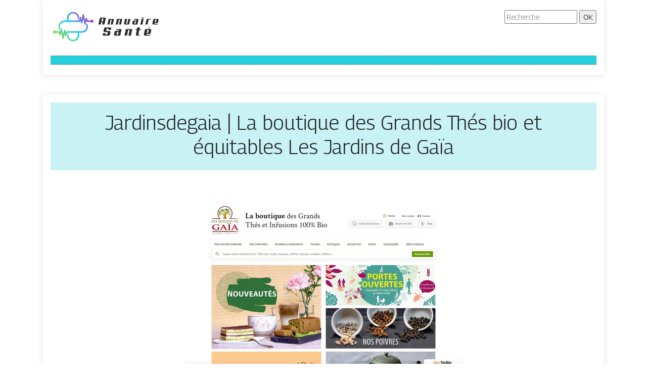

--- FILE ---
content_type: image/svg+xml
request_url: https://www.annuaire-sante.ch/wp-content/uploads/2022/05/annuaire-sante.svg
body_size: 5275
content:
<?xml version="1.0" encoding="utf-8"?>
<!-- Generator: Adobe Illustrator 16.0.0, SVG Export Plug-In . SVG Version: 6.00 Build 0)  -->
<!DOCTYPE svg PUBLIC "-//W3C//DTD SVG 1.1//EN" "http://www.w3.org/Graphics/SVG/1.1/DTD/svg11.dtd">
<svg version="1.1" id="Calque_1" xmlns="http://www.w3.org/2000/svg" xmlns:xlink="http://www.w3.org/1999/xlink" x="0px" y="0px"
	 width="218.5px" height="65px" viewBox="0 0 218.5 65" enable-background="new 0 0 218.5 65" xml:space="preserve">
<text transform="matrix(1 0 0 1 92.4297 -94.749)" fill="#2D2D2D" font-family="'FashionFetishHeavy'" font-size="16.0223">Annuaire Santé</text>
<g>
	<path fill="#2D2D2D" d="M0.079-139.873h-5.841l1.168-5.485h-3.657l-1.168,5.485h-5.842l3.123-14.781
		c0.187-0.829,0.585-1.493,1.194-1.993s1.321-0.75,2.133-0.75h9.855c0.828,0,1.443,0.25,1.842,0.75
		c0.396,0.5,0.502,1.164,0.315,1.993L0.079-139.873z M-6.168-155.213l-1.627,7.671h3.658l1.625-7.671H-6.168z"/>
	<path fill="#2D2D2D" d="M17.604-139.873h-5.385l2.592-12.088h-2.922l-2.592,12.088H3.889l2.997-14.019h11.529
		c0.644,0,1.123,0.204,1.436,0.61c0.313,0.406,0.403,0.931,0.268,1.574L17.604-139.873z"/>
	<path fill="#2D2D2D" d="M34.771-139.873h-5.385l2.592-12.088h-2.922l-2.591,12.088h-5.409l2.997-14.019h11.53
		c0.643,0,1.122,0.204,1.436,0.61c0.313,0.406,0.403,0.931,0.267,1.574L34.771-139.873z"/>
	<path fill="#2D2D2D" d="M46.225-153.892l-2.591,12.089h2.922l2.591-12.089h5.384l-2.387,11.277
		c-0.187,0.83-0.585,1.495-1.193,1.993c-0.61,0.5-1.322,0.749-2.134,0.749h-8.256c-0.83,0-1.442-0.249-1.842-0.749
		c-0.396-0.498-0.502-1.163-0.314-1.993l2.412-11.277H46.225z"/>
	<path fill="#2D2D2D" d="M68.701-139.873H57.755c-0.83,0-1.443-0.249-1.84-0.749c-0.398-0.498-0.504-1.163-0.317-1.993l1.092-5.207
		c0.134-0.643,0.447-1.168,0.938-1.574c0.492-0.406,1.058-0.609,1.703-0.609h6.146l0.431-1.955H60.27l0.406-1.931h8.838
		c0.644,0,1.123,0.204,1.436,0.61s0.401,0.931,0.268,1.574L68.701-139.873z M62.149-148.05l-1.348,6.248h2.922l1.348-6.248H62.149z"
		/>
	<path fill="#2D2D2D" d="M77.617-139.873h-5.409l2.972-14.019h5.409L77.617-139.873z M80.92-155.466h-5.412l0.409-1.93h5.409
		L80.92-155.466z"/>
	<path fill="#2D2D2D" d="M94.685-151.961h-5.258l-2.591,12.088h-5.409l2.513-11.834c0.137-0.643,0.454-1.168,0.954-1.574
		c0.499-0.406,1.069-0.61,1.713-0.61h8.484L94.685-151.961z"/>
	<path fill="#2D2D2D" d="M97.274-151.708c0.135-0.643,0.453-1.168,0.952-1.574c0.5-0.406,1.071-0.61,1.715-0.61h9.346
		c0.644,0,1.121,0.204,1.436,0.61c0.313,0.406,0.401,0.931,0.266,1.574l-1.676,7.975h-8.305l-0.433,1.93h8.306l-0.406,1.93H97.503
		c-0.83,0-1.443-0.249-1.842-0.749c-0.397-0.498-0.504-1.163-0.317-1.993L97.274-151.708z M102.76-151.961l-1.346,6.246h2.921
		l1.346-6.246H102.76z"/>
</g>
<g>
	<path fill="#2D2D2D" d="M-6.267-127.404c0.83,0,1.443,0.25,1.842,0.749c0.397,0.499,0.504,1.164,0.318,1.994l-0.915,4.368
		c-0.187,0.83-0.584,1.495-1.193,1.993c-0.61,0.5-1.32,0.749-2.134,0.749h-9.854c-0.829,0-1.439-0.249-1.828-0.749
		c-0.39-0.498-0.499-1.163-0.33-1.993l0.483-2.362h5.84l-0.609,2.921h3.657l1.169-5.485h-6.756c-0.83,0-1.443-0.25-1.842-0.749
		c-0.397-0.5-0.503-1.164-0.316-1.994l0.913-4.369c0.187-0.828,0.585-1.493,1.194-1.992c0.609-0.5,1.321-0.75,2.134-0.75h9.854
		c0.829,0,1.443,0.247,1.842,0.74c0.397,0.494,0.504,1.153,0.317,1.977l-0.482,2.363h-5.842l0.609-2.896h-3.657l-1.168,5.486H-6.267
		z"/>
	<path fill="#2D2D2D" d="M11.513-117.551H0.565c-0.83,0-1.442-0.249-1.84-0.749c-0.398-0.498-0.505-1.163-0.318-1.993L-0.5-125.5
		c0.135-0.643,0.447-1.168,0.939-1.574c0.491-0.406,1.058-0.609,1.702-0.609h6.146l0.432-1.955H3.081l0.406-1.932h8.838
		c0.644,0,1.121,0.205,1.436,0.611c0.313,0.406,0.4,0.931,0.266,1.574L11.513-117.551z M4.959-125.729l-1.346,6.248h2.922
		l1.346-6.248H4.959z"/>
	<path fill="#2D2D2D" d="M29.087-117.551h-5.384l2.59-12.088h-2.92l-2.592,12.088h-5.408l2.997-14.02h11.529
		c0.644,0,1.121,0.205,1.436,0.611c0.313,0.406,0.402,0.931,0.266,1.574L29.087-117.551z"/>
	<path fill="#2D2D2D" d="M36.655-117.551c-0.83,0-1.444-0.249-1.842-0.749c-0.398-0.498-0.504-1.163-0.317-1.993l1.981-9.346h-2.616
		l0.406-1.932h2.616l0.737-3.504h5.408l-0.736,3.504h2.642l-0.406,1.932h-2.642l-2.158,10.158h2.642l-0.407,1.93H36.655z"/>
	<path fill="#2D2D2D" d="M48.313-129.385c0.137-0.644,0.453-1.168,0.952-1.574c0.5-0.406,1.071-0.611,1.715-0.611h9.346
		c0.644,0,1.123,0.205,1.436,0.611s0.402,0.931,0.267,1.574l-1.676,7.975h-8.305l-0.432,1.93h8.304l-0.406,1.93H48.541
		c-0.829,0-1.443-0.249-1.841-0.749c-0.398-0.498-0.504-1.163-0.317-1.993L48.313-129.385z M53.799-129.639l-1.346,6.246h2.92
		l1.346-6.246H53.799z M57.05-132.864h-2.184l2.26-2.21h2.209L57.05-132.864z"/>
</g>
<g>
	<g>
		<defs>
			<path id="SVGID_1_" d="M53.65,19.113v-3.413c0-5.034-4.104-9.143-9.137-9.143c-5.035,0-9.142,4.109-9.142,9.143v7.847h-7.851
				c-5.034,0-9.141,4.106-9.141,9.14c0,0.964,0.153,1.892,0.432,2.767c-0.209,0.346-0.373,0.729-0.505,1.096
				c-0.321,0.9-0.522,1.842-0.711,2.775c-0.015,0.07-0.027,0.137-0.045,0.205c-1.341-1.949-2.128-4.307-2.128-6.843
				c0-6.664,5.434-12.094,12.098-12.094h4.893v-4.893c0-6.668,5.43-12.097,12.1-12.097c6.124,0,11.203,4.582,11.986,10.5
				c-0.315,0.842-0.527,1.725-0.73,2.382c-0.153,0.513-0.737,2.386-1.261,2.616c-0.022,0.01-0.046,0.012-0.066,0.012H53.65z
				 M71.465,25.847c1.343,1.947,2.131,4.304,2.131,6.841c0,6.664-5.431,12.097-12.096,12.097h-4.896v4.889
				c0,6.67-5.43,12.098-12.091,12.098c-6.129,0-11.21-4.582-11.995-10.5c0.315-0.842,0.533-1.723,0.73-2.381
				c0.156-0.514,0.736-2.385,1.261-2.615c0.024-0.01,0.046-0.01,0.07-0.01h0.792v3.408c0,5.039,4.106,9.145,9.142,9.145
				c5.032,0,9.137-4.105,9.137-9.145v-7.846h7.85c5.033,0,9.141-4.105,9.141-9.14c0-0.961-0.152-1.893-0.431-2.764
				c0.208-0.347,0.373-0.729,0.501-1.1c0.321-0.902,0.522-1.84,0.713-2.772C71.439,25.982,71.453,25.913,71.465,25.847z"/>
		</defs>
		<clipPath id="SVGID_2_">
			<use xlink:href="#SVGID_1_"  overflow="visible"/>
		</clipPath>
		<linearGradient id="SVGID_3_" gradientUnits="userSpaceOnUse" x1="73.0376" y1="2.4365" x2="9.4981" y2="69.8133">
			<stop  offset="0" style="stop-color:#CF28BB"/>
			<stop  offset="0.45" style="stop-color:#0FCEFD"/>
			<stop  offset="1" style="stop-color:#C1DE0B"/>
		</linearGradient>
		<rect x="15.424" y="3.604" clip-path="url(#SVGID_2_)" fill="url(#SVGID_3_)" width="58.172" height="58.167"/>
	</g>
	<g>
		<defs>
			<path id="SVGID_4_" d="M29.858,43.385c-0.194-0.648-0.325-1.318-0.489-1.98c-0.218-0.896-0.631-2.619-1.386-2.852
				c-0.142-0.047-0.287-0.031-0.428,0.023c-0.995,0.402-1.488,2.824-1.75,4.053c-0.182,0.828-0.584,2.961-0.949,3.553
				c-0.058,0.09-0.128,0.135-0.21,0.135c-0.085,0-0.158-0.045-0.213-0.133c-0.218-0.336-0.443-1.152-0.557-1.592
				c-0.281-1.104-0.494-2.242-0.721-3.371c-0.246-1.205-0.494-2.443-0.857-3.592c-0.239-0.752-0.649-1.84-1.294-1.984
				c-0.076-0.016-0.152-0.021-0.228-0.01c-0.525,0.063-0.866,0.82-1.079,1.41c-0.286,0.813-0.479,1.707-0.656,2.574
				c-0.156,0.771-0.296,1.555-0.454,2.328c-0.059,0.279-0.116,0.563-0.188,0.834c-0.034,0.121-0.097,0.205-0.183,0.242
				c-0.086,0.041-0.172,0.016-0.247-0.059c-0.178-0.18-0.36-0.35-0.556-0.488c-0.646-0.471-1.354-0.648-2.077-0.648h-5.15
				c-0.522-0.945-1.528-1.584-2.684-1.584c-1.69,0-3.062,1.371-3.062,3.061c0,1.693,1.371,3.066,3.062,3.066
				c1.155,0,2.161-0.643,2.684-1.586h3.608c1.271,0,2.172,0.563,2.753,2.201c0.207,0.592,0.348,1.215,0.52,1.83
				c0.151,0.539,0.35,1.139,0.714,1.455c0.18,0.154,0.374,0.225,0.579,0.225c0.891,0.018,1.322-1.479,1.595-2.443
				c0.09-0.324,0.173-0.646,0.271-0.969c0.083-0.287,0.188-0.645,0.315-0.9c0.054-0.105,0.133-0.168,0.229-0.168
				c0.091,0,0.174,0.055,0.232,0.16c0.153,0.291,0.274,0.76,0.361,1.105c0.128,0.5,0.236,1.021,0.337,1.539
				c0.18,0.889,0.323,1.775,0.483,2.664c0.229,1.281,0.468,2.594,0.833,3.816c0.246,0.809,0.662,1.953,1.344,2.143
				c0.098,0.025,0.198,0.033,0.3,0.02c0.676-0.09,1.099-1.145,1.35-1.916c0.371-1.139,0.607-2.383,0.83-3.594
				c0.2-1.1,0.382-2.209,0.6-3.309c0.065-0.316,0.133-0.637,0.21-0.949c0.04-0.16,0.146-0.268,0.274-0.262
				c0.123,0.008,0.225,0.113,0.259,0.277c0.115,0.543,0.2,1.086,0.3,1.627c0.115,0.65,0.238,1.326,0.426,1.939
				c0.148,0.484,0.396,1.086,0.813,1.115c2.062,0.158,1.808-7.607,4.858-7.607h21.907v-2.957H32.226
				c-0.603,0-1.078,0.387-1.487,0.982c-0.142,0.213-0.272,0.438-0.4,0.664c-0.066,0.115-0.161,0.17-0.259,0.146
				C29.978,43.602,29.897,43.516,29.858,43.385"/>
		</defs>
		<clipPath id="SVGID_5_">
			<use xlink:href="#SVGID_4_"  overflow="visible"/>
		</clipPath>
		<linearGradient id="SVGID_6_" gradientUnits="userSpaceOnUse" x1="72.5254" y1="1.9487" x2="8.9822" y2="69.3294">
			<stop  offset="0" style="stop-color:#CF28BB"/>
			<stop  offset="0.45" style="stop-color:#0FCEFD"/>
			<stop  offset="1" style="stop-color:#C1DE0B"/>
		</linearGradient>
		<rect x="4.441" y="35.623" clip-path="url(#SVGID_5_)" fill="url(#SVGID_6_)" width="52.046" height="21.854"/>
	</g>
	<g>
		<defs>
			<path id="SVGID_7_" d="M59.16,21.993c0.194,0.647,0.327,1.318,0.489,1.979c0.222,0.893,0.631,2.618,1.386,2.853
				c0.145,0.041,0.287,0.032,0.428-0.025c0.998-0.407,1.487-2.825,1.754-4.053c0.185-0.825,0.579-2.96,0.948-3.551
				c0.054-0.088,0.126-0.134,0.208-0.136c0.083,0,0.157,0.042,0.215,0.13c0.213,0.335,0.442,1.155,0.554,1.596
				c0.284,1.104,0.493,2.24,0.722,3.369c0.246,1.208,0.492,2.443,0.857,3.593c0.238,0.75,0.65,1.839,1.295,1.985
				c0.079,0.014,0.154,0.02,0.226,0.011c0.524-0.067,0.869-0.818,1.079-1.413c0.284-0.809,0.481-1.708,0.658-2.574
				c0.156-0.773,0.296-1.555,0.452-2.326c0.062-0.281,0.121-0.565,0.188-0.836c0.038-0.119,0.096-0.201,0.18-0.24
				c0.093-0.037,0.176-0.016,0.247,0.055c0.183,0.179,0.366,0.347,0.56,0.488c0.649,0.474,1.355,0.649,2.079,0.649h5.148
				c0.522,0.944,1.526,1.585,2.684,1.585c1.691,0,3.06-1.372,3.06-3.063s-1.368-3.062-3.06-3.062c-1.157,0-2.161,0.639-2.685,1.586
				h-3.604c-1.274,0-2.174-0.565-2.756-2.201c-0.208-0.593-0.35-1.218-0.521-1.832c-0.148-0.54-0.35-1.135-0.716-1.455
				c-0.177-0.152-0.371-0.224-0.574-0.227c-0.896-0.012-1.324,1.482-1.593,2.448c-0.09,0.32-0.175,0.645-0.27,0.967
				c-0.088,0.287-0.192,0.643-0.318,0.896c-0.055,0.107-0.135,0.167-0.23,0.17c-0.089,0.003-0.171-0.055-0.225-0.157
				c-0.16-0.295-0.281-0.76-0.369-1.105c-0.128-0.505-0.234-1.024-0.337-1.543c-0.176-0.883-0.32-1.774-0.48-2.665
				c-0.23-1.277-0.47-2.593-0.838-3.812c-0.244-0.807-0.656-1.951-1.338-2.142c-0.1-0.029-0.202-0.037-0.301-0.025
				c-0.678,0.094-1.104,1.146-1.354,1.919c-0.368,1.136-0.605,2.384-0.825,3.589c-0.203,1.103-0.383,2.211-0.602,3.312
				c-0.065,0.316-0.132,0.637-0.211,0.948c-0.04,0.165-0.146,0.267-0.271,0.263c-0.123-0.004-0.227-0.116-0.261-0.279
				c-0.113-0.538-0.2-1.083-0.298-1.622c-0.119-0.653-0.238-1.324-0.428-1.942c-0.149-0.48-0.393-1.088-0.815-1.117
				c-2.058-0.155-1.803,7.611-4.854,7.611H32.535v2.954h24.258c0.604,0,1.08-0.387,1.488-0.981c0.146-0.21,0.273-0.439,0.402-0.666
				c0.063-0.113,0.154-0.168,0.259-0.147C59.04,21.774,59.122,21.86,59.16,21.993"/>
		</defs>
		<clipPath id="SVGID_8_">
			<use xlink:href="#SVGID_7_"  overflow="visible"/>
		</clipPath>
		<linearGradient id="SVGID_9_" gradientUnits="userSpaceOnUse" x1="73.5532" y1="2.9229" x2="10.0144" y2="70.2989">
			<stop  offset="0" style="stop-color:#CF28BB"/>
			<stop  offset="0.45" style="stop-color:#0FCEFD"/>
			<stop  offset="1" style="stop-color:#C1DE0B"/>
		</linearGradient>
		<rect x="32.535" y="7.899" clip-path="url(#SVGID_8_)" fill="url(#SVGID_9_)" width="52.041" height="21.854"/>
	</g>
</g>
<g>
	<g>
		<path fill="#2D2D2D" d="M106.206,28.431h-4.522l0.904-4.247h-2.831l-0.904,4.247H94.33l2.418-11.443
			c0.145-0.642,0.453-1.156,0.925-1.543s1.022-0.58,1.651-0.58h7.629c0.642,0,1.117,0.193,1.426,0.58
			c0.308,0.387,0.39,0.901,0.245,1.543L106.206,28.431z M101.369,16.555l-1.259,5.938h2.832l1.258-5.938H101.369z"/>
		<path fill="#2D2D2D" d="M122.722,28.431h-4.168l2.005-9.358h-2.261l-2.006,9.358h-4.188l2.32-10.854h8.926
			c0.498,0,0.868,0.158,1.111,0.473c0.242,0.314,0.312,0.721,0.206,1.219L122.722,28.431z"/>
		<path fill="#2D2D2D" d="M138.962,28.431h-4.168l2.005-9.358h-2.261l-2.006,9.358h-4.188l2.32-10.854h8.926
			c0.498,0,0.868,0.158,1.111,0.473c0.242,0.314,0.312,0.721,0.206,1.219L138.962,28.431z"/>
		<path fill="#2D2D2D" d="M150.778,17.578l-2.006,9.359h2.262l2.005-9.359h4.169l-1.849,8.73c-0.145,0.643-0.452,1.157-0.924,1.543
			c-0.472,0.387-1.022,0.58-1.651,0.58h-6.391c-0.643,0-1.117-0.193-1.426-0.58c-0.308-0.386-0.39-0.9-0.245-1.543l1.867-8.73
			H150.778z"/>
		<path fill="#2D2D2D" d="M171.129,28.431h-8.475c-0.643,0-1.117-0.193-1.425-0.58c-0.309-0.386-0.391-0.9-0.246-1.543l0.846-4.031
			c0.104-0.498,0.347-0.904,0.728-1.219c0.38-0.314,0.818-0.472,1.317-0.472h4.758l0.334-1.514h-4.364l0.314-1.495h6.842
			c0.498,0,0.868,0.158,1.111,0.473c0.242,0.314,0.311,0.721,0.206,1.219L171.129,28.431z M166.056,22.1l-1.042,4.837h2.262
			l1.042-4.837H166.056z"/>
		<path fill="#2D2D2D" d="M180.979,28.431h-4.188l2.301-10.854h4.188L180.979,28.431z M183.535,16.359h-4.188l0.315-1.494h4.188
			L183.535,16.359z"/>
		<path fill="#2D2D2D" d="M197.141,19.073h-4.07l-2.006,9.358h-4.188l1.946-9.162c0.104-0.498,0.351-0.904,0.737-1.219
			s0.829-0.473,1.327-0.473h6.567L197.141,19.073z"/>
		<path fill="#2D2D2D" d="M202.096,19.269c0.104-0.498,0.351-0.904,0.737-1.219s0.829-0.473,1.327-0.473h7.235
			c0.498,0,0.868,0.158,1.111,0.473c0.242,0.314,0.311,0.721,0.206,1.219l-1.298,6.174h-6.429l-0.335,1.494h6.43l-0.314,1.494
			h-8.494c-0.643,0-1.117-0.193-1.426-0.58c-0.308-0.386-0.39-0.9-0.245-1.543L202.096,19.269z M206.343,19.073l-1.042,4.836h2.261
			l1.042-4.836H206.343z"/>
	</g>
	<g>
		<path fill="#2D2D2D" d="M115.979,41.35c0.771,0,1.342,0.232,1.712,0.697c0.37,0.463,0.468,1.082,0.295,1.854l-0.85,4.061
			c-0.174,0.771-0.543,1.391-1.11,1.854c-0.566,0.465-1.228,0.697-1.983,0.697h-9.162c-0.771,0-1.338-0.232-1.7-0.697
			c-0.361-0.463-0.464-1.082-0.307-1.854l0.448-2.195h5.432l-0.566,2.715h3.399l1.087-5.1h-6.281c-0.771,0-1.343-0.232-1.712-0.697
			c-0.37-0.465-0.469-1.082-0.295-1.854l0.85-4.063c0.173-0.77,0.543-1.389,1.109-1.854c0.567-0.463,1.229-0.695,1.984-0.695h9.162
			c0.771,0,1.342,0.229,1.712,0.688c0.369,0.459,0.468,1.072,0.295,1.838l-0.449,2.197h-5.431l0.566-2.693h-3.4l-1.086,5.102
			H115.979z"/>
		<path fill="#2D2D2D" d="M137.231,50.512h-10.178c-0.771,0-1.342-0.232-1.712-0.697c-0.37-0.463-0.468-1.082-0.295-1.854
			l1.016-4.84c0.125-0.6,0.416-1.086,0.873-1.465c0.457-0.377,0.983-0.566,1.582-0.566h5.715l0.401-1.818h-5.242l0.378-1.795h8.218
			c0.598,0,1.042,0.189,1.334,0.566c0.291,0.379,0.373,0.867,0.248,1.465L137.231,50.512z M131.139,42.908l-1.251,5.809h2.715
			l1.252-5.809H131.139z"/>
		<path fill="#2D2D2D" d="M158.293,50.512h-5.006l2.41-11.24h-2.717l-2.408,11.24h-5.029l2.786-13.035h10.72
			c0.6,0,1.043,0.189,1.334,0.566c0.291,0.379,0.375,0.867,0.248,1.465L158.293,50.512z"/>
		<path fill="#2D2D2D" d="M170.053,50.512c-0.771,0-1.342-0.232-1.712-0.697c-0.37-0.463-0.469-1.082-0.295-1.854l1.842-8.689
			h-2.433l0.378-1.795h2.433l0.685-3.258h5.03l-0.686,3.258h2.456l-0.378,1.795h-2.456l-2.007,9.445h2.456l-0.378,1.795H170.053z"/>
		<path fill="#2D2D2D" d="M185.614,39.508c0.126-0.598,0.421-1.086,0.886-1.465c0.464-0.377,0.995-0.566,1.594-0.566h8.689
			c0.599,0,1.043,0.189,1.335,0.566c0.291,0.379,0.373,0.867,0.247,1.465l-1.558,7.414h-7.722l-0.401,1.795h7.721l-0.377,1.795
			h-10.201c-0.771,0-1.343-0.232-1.712-0.697c-0.37-0.463-0.469-1.082-0.296-1.854L185.614,39.508z M190.715,39.271l-1.252,5.809
			h2.716l1.252-5.809H190.715z M193.737,36.273h-2.03l2.102-2.055h2.054L193.737,36.273z"/>
	</g>
</g>
<text transform="matrix(1 0 0 1 -110.5801 -86.7412)" fill="#2D2D2D" font-family="'Aero'" font-size="19.6618" letter-spacing="3">Annuaire</text>
<text transform="matrix(1 0 0 1 -102.4609 -64.6611)" fill="#2D2D2D" font-family="'Aero'" font-size="23.6134" letter-spacing="5">Santé</text>
</svg>
